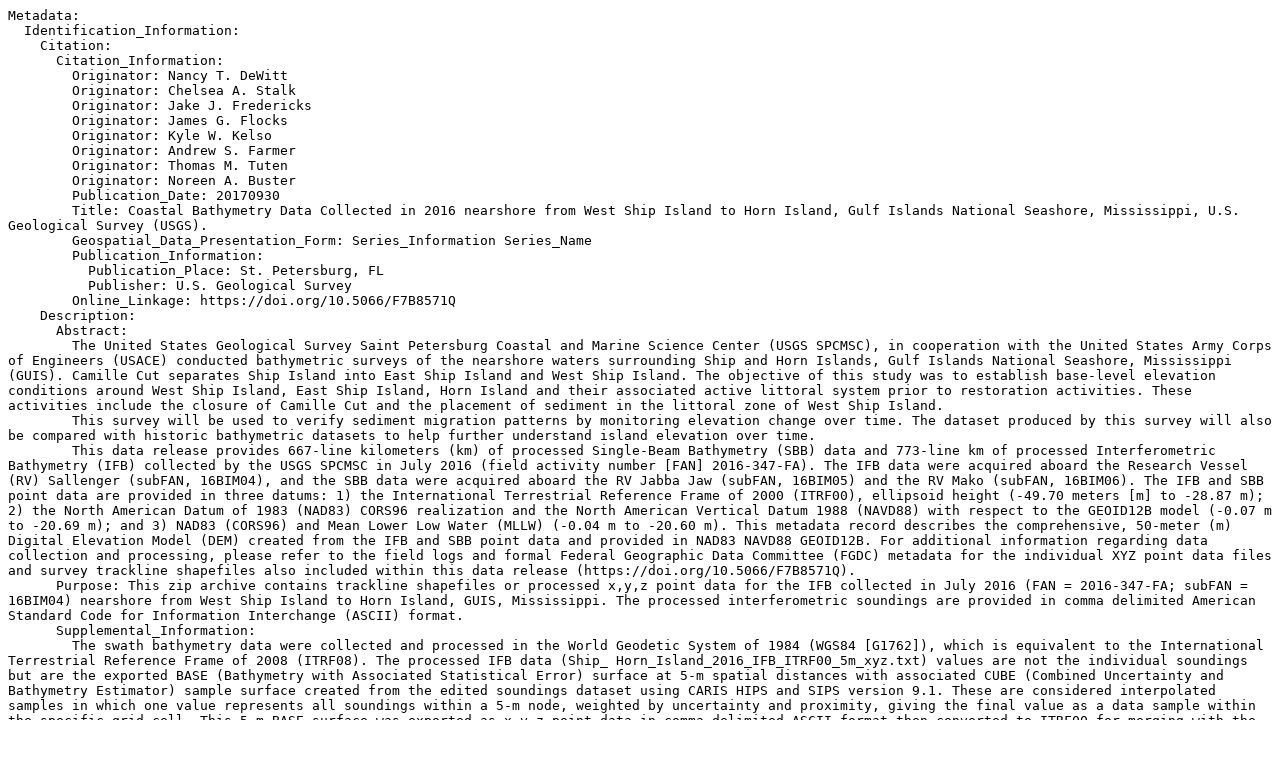

--- FILE ---
content_type: text/plain; charset=UTF-8
request_url: https://cmgds.marine.usgs.gov/catalog/spcmsc/Ship_Horn_Island_2016_IFB_xyz_metadata.txt
body_size: 36137
content:
Metadata:
  Identification_Information:
    Citation:
      Citation_Information:
        Originator: Nancy T. DeWitt
        Originator: Chelsea A. Stalk
        Originator: Jake J. Fredericks
        Originator: James G. Flocks
        Originator: Kyle W. Kelso
        Originator: Andrew S. Farmer
        Originator: Thomas M. Tuten
        Originator: Noreen A. Buster
        Publication_Date: 20170930
        Title: Coastal Bathymetry Data Collected in 2016 nearshore from West Ship Island to Horn Island, Gulf Islands National Seashore, Mississippi, U.S. Geological Survey (USGS).
        Geospatial_Data_Presentation_Form: Series_Information Series_Name
        Publication_Information:
          Publication_Place: St. Petersburg, FL
          Publisher: U.S. Geological Survey
        Online_Linkage: https://doi.org/10.5066/F7B8571Q
    Description:
      Abstract:
        The United States Geological Survey Saint Petersburg Coastal and Marine Science Center (USGS SPCMSC), in cooperation with the United States Army Corps of Engineers (USACE) conducted bathymetric surveys of the nearshore waters surrounding Ship and Horn Islands, Gulf Islands National Seashore, Mississippi (GUIS). Camille Cut separates Ship Island into East Ship Island and West Ship Island. The objective of this study was to establish base-level elevation conditions around West Ship Island, East Ship Island, Horn Island and their associated active littoral system prior to restoration activities. These activities include the closure of Camille Cut and the placement of sediment in the littoral zone of West Ship Island.
        This survey will be used to verify sediment migration patterns by monitoring elevation change over time. The dataset produced by this survey will also be compared with historic bathymetric datasets to help further understand island elevation over time.
        This data release provides 667-line kilometers (km) of processed Single-Beam Bathymetry (SBB) data and 773-line km of processed Interferometric Bathymetry (IFB) collected by the USGS SPCMSC in July 2016 (field activity number [FAN] 2016-347-FA). The IFB data were acquired aboard the Research Vessel (RV) Sallenger (subFAN, 16BIM04), and the SBB data were acquired aboard the RV Jabba Jaw (subFAN, 16BIM05) and the RV Mako (subFAN, 16BIM06). The IFB and SBB point data are provided in three datums: 1) the International Terrestrial Reference Frame of 2000 (ITRF00), ellipsoid height (-49.70 meters [m] to -28.87 m); 2) the North American Datum of 1983 (NAD83) CORS96 realization and the North American Vertical Datum 1988 (NAVD88) with respect to the GEOID12B model (-0.07 m to -20.69 m); and 3) NAD83 (CORS96) and Mean Lower Low Water (MLLW) (-0.04 m to -20.60 m). This metadata record describes the comprehensive, 50-meter (m) Digital Elevation Model (DEM) created from the IFB and SBB point data and provided in NAD83 NAVD88 GEOID12B. For additional information regarding data collection and processing, please refer to the field logs and formal Federal Geographic Data Committee (FGDC) metadata for the individual XYZ point data files and survey trackline shapefiles also included within this data release (https://doi.org/10.5066/F7B8571Q).
      Purpose: This zip archive contains trackline shapefiles or processed x,y,z point data for the IFB collected in July 2016 (FAN = 2016-347-FA; subFAN = 16BIM04) nearshore from West Ship Island to Horn Island, GUIS, Mississippi. The processed interferometric soundings are provided in comma delimited American Standard Code for Information Interchange (ASCII) format.
      Supplemental_Information:
        The swath bathymetry data were collected and processed in the World Geodetic System of 1984 (WGS84 [G1762]), which is equivalent to the International Terrestrial Reference Frame of 2008 (ITRF08). The processed IFB data (Ship_ Horn_Island_2016_IFB_ITRF00_5m_xyz.txt) values are not the individual soundings but are the exported BASE (Bathymetry with Associated Statistical Error) surface at 5-m spatial distances with associated CUBE (Combined Uncertainty and Bathymetry Estimator) sample surface created from the edited soundings dataset using CARIS HIPS and SIPS version 9.1. These are considered interpolated samples in which one value represents all soundings within a 5-m node, weighted by uncertainty and proximity, giving the final value as a data sample within the specific grid cell. This 5-m BASE surface was exported as x,y,z point data in comma delimited ASCII format then converted to ITRF00 for merging with the single-beam datasets.

        Using the National Oceanic and Atmospheric Administration (NOAA) VDatum version 3.6 transformation software (http://vdatum.noaa.gov/) the IFB dataset was subsequently transformed to the North American Datum of 1983 (NAD83) and North American Vertical Datum of 1988 (NAVD88) with respect to the GEOID12B model and finally into NAD83 and Mean Lower Low Water (MLLW), for inclusion in this data release.
    Time_Period_of_Content:
      Time_Period_Information:
        Range_of_Dates/Times:
          Beginning_Date: 20160713
          Ending_Date: 20160719
      Currentness_Reference: ground condition
    Status:
      Progress: Complete
      Maintenance_and_Update_Frequency: None planned
    Spatial_Domain:
      Bounding_Coordinates:
        West_Bounding_Coordinate: -89.003523
        East_Bounding_Coordinate: -88.500240
        North_Bounding_Coordinate: 30.266183
        South_Bounding_Coordinate: 30.187717
    Keywords:
      Theme:
        Theme_Keyword_Thesaurus: USGS Metadata Identifier
        Theme_Keyword: USGS:8b843480-b64c-4501-b288-5ce168b16308
      Theme:
        Theme_Keyword_Thesaurus: ISO 19115 Topic Category
        Theme_Keyword: oceans
        Theme_Keyword: elevation
        Theme_Keyword: location
        Theme_Keyword: geoscientificInformation
        Theme_Keyword: imageryBaseMapsEarthCover
      Theme:
        Theme_Keyword_Thesaurus: USGS Thesaurus
        Theme_Keyword: marine geology
        Theme_Keyword: geophysics
        Theme_Keyword: bathymetry
        Theme_Keyword: digital elevation models
        Theme_Keyword: field monitoring stations
      Theme:
        Theme_Keyword_Thesaurus: None
        Theme_Keyword: trackline
        Theme_Keyword: USGS
        Theme_Keyword: shapefile
        Theme_Keyword: HYPACK
        Theme_Keyword: interferometric  bathymetry
        Theme_Keyword: interferometry
        Theme_Keyword: Marinestar
        Theme_Keyword: hydrography
        Theme_Keyword: Coda Octopus F190R+
        Theme_Keyword: swath
        Theme_Keyword: Saint Petersburg Coastal and Marine Science Center
        Theme_Keyword: SPCMSC
        Theme_Keyword: geophysical
        Theme_Keyword: SWATHplus-H
        Theme_Keyword: Barrier Island Mapping
        Theme_Keyword: Bathyswath
        Theme_Keyword: datum
        Theme_Keyword: 16BIM04
        Theme_Keyword: 2016-347-FA
        Theme_Keyword: DEM
        Theme_Keyword: Digital Elevation Model
        Theme_Keyword: 50-meter DEM
      Place:
        Place_Keyword_Thesaurus: Geographic Names Information System (GNIS)
        Place_Keyword: Mississippi
        Place_Keyword: Gulf of Mexico
        Place_Keyword: Mississippi Sound
        Place_Keyword: Horn Island
        Place_Keyword: Dog Keys Pass
        Place_Keyword: Horn Island Pass
      Stratum:
        Stratum_Keyword_Thesaurus: None
        Stratum_Keyword: datum
        Stratum_Keyword: water
        Stratum_Keyword: shoreline
      Temporal:
        Temporal_Keyword_Thesaurus: None
        Temporal_Keyword: July 2016
    Access_Constraints: The U.S. Geological Survey requests that it be referenced as the originator of this dataset in any future products or research derived from these data.
    Use_Constraints: These data should not be used for navigational purposes.
    Point_of_Contact:
      Contact_Information:
        Contact_Person_Primary:
          Contact_Person: Jake Fredericks
          Contact_Organization: U.S. Geological Survey St. Petersburg Coastal and Marine Science Center
        Contact_Position: Physical Scientist/Hydrographic Tech
        Contact_Address:
          Address_Type: mailing and physical address
          Address: 600 4th Street South
          City: St. Petersburg
          State_or_Province: FL
          Postal_Code: 33701
          Country: USA
        Contact_Voice_Telephone: (727) 502-8033
        Contact_Electronic_Mail_Address: jfredericks@usgs.gov
    Data_Set_Credit: U.S. Geological Survey, Coastal and Marine Geology Program, St. Petersburg Coastal and Marine Science Center
    Native_Data_Set_Environment: Microsoft Windows 7 Version 6.1 (Build 7601) Service Pack 1; Esri ArcCatalog 10.3
  Data_Quality_Information:
    Attribute_Accuracy:
      Attribute_Accuracy_Report: The accuracy of the data was determined during data collection. This dataset was from one research cruise and was therefore internally consistent. Methods were employed to maintain data collection consistency aboard the platform. During mobilization, each piece of equipment was isolated to obtain internal and external offset measurements with respect to the survey platform. All the critical measurements were recorded manually and digitally entered into their respective programs. For the interferometric swath bathymetry, offsets between the sonar head and the Differential Global Positioning System (DGPS) antennas were measured and entered into the Coda Octopus F190R+ internal setup program. The DGPS correction was obtained from Marinestar High-precision (HP) differential global navigation satellite system, a satellite positioning service, from Fugro, Incorporated (Inc.). This signal was received through the Coda Octopus F190R+ GPS antennas. These bathymetric data have not been independently verified for accuracy. The dataset was collected in the native format of WGS84 (G1762), which is equivalent to ITRF08.
    Logical_Consistency_Report: This file includes the post-processed bathymetric data (x,y,z) collected during an interferometric swath bathymetry survey (2016-347-FA, subFAN 16BIM04) acquired from nearshore waters surrounding Ship Island and Horn Island, Mississippi. Refer to the supplemental information section of the data release for field logs, vessel platform descriptions, and other survey information.
    Completeness_Report: These are complete, post-processed xyz bathymetric data points from interferometric swath data collected in July 2016 from the nearshore areas of Ship and Horn Islands, Mississippi.
    Positional_Accuracy:
      Horizontal_Positional_Accuracy:
        Horizontal_Positional_Accuracy_Report: Navigation information was recorded in real-time kinematic mode via the Coda Octopus F190R+ Precision Attitude and Positioning System. Differential GPS correction was obtained through the Marinestar HP broadcast subscription from Fugro, Inc. The manufacturer's stated horizontal accuracy is 10 centimeters (cm) 95% of the time. The trackline position data were recorded using HYPACK version 16.1.1.0 hydrographic acquisition and processing software.
      Vertical_Positional_Accuracy:
        Vertical_Positional_Accuracy_Report:
          The manufacturer's stated vertical accuracy of Marinestar GPS subscription is 15 cm, 95% of the time. The Coda Octopus F190R+ inertial measurement unit (IMU), which integrates the Marinestar position with motion, measures vessel velocity (+/- 0.014 meters/second [m/s]), roll and pitch (less than 0.025 degrees), heading (1 m baseline 0.1 degrees), and heave (5 cm per m of depth). The vertical accuracy for the SWATHplus-H system varies with depth and across track range.
          Vertical transformation error reported by VDatum version 3.6 is the following:
          Transformation from ITRF08 to ITRF00 (equivalent to WGS84 [G1150]) is 0.00 m or 0.00 cm for the vertical area named conus (Continental U.S.).
          Transformation from ITRF00 to NAD83, NAVD88 with respect to GEOID12B is 0.0762 m or 7.62 cm for the vertical area named GEOID12B.
          Transformation from NAD83, NAVD88 with respect to GEOID12B to NAD83, MLLW is 0.163 m or 16.30 cm for the vertical area named LAmobile02-8301.
    Lineage:
      Process_Step:
        Process_Description: Swath Bathymetry Acquisition:  The interferometric swath bathymetry data were collected aboard the R/V Sallenger in July 2016, using the SEA SWATHplus-H 468 kHz interferometric sonar system. The transducer system was fastened to a static pole mount deployed over the starboard side gunnel. The Novatel GPS antennas were mounted atop the cabin. Boat position and motion data were recorded in real-time using a Coda Octopus F190R+ wetpod IMU. The IMU was mounted underwater between the transducer heads to minimize lever arm geometry errors between observed depths and vessel motion. Real-time corrected positions were acquired via Marinestar HP DGPS subscription service from Fugro, Inc. Marinestar HP position correction data and motion data from the IMU were integrated with interferometric soundings using Bathyswath software, version 3.10.2.0, with positional and calibration offsets pre-defined by a session file (.sxs), allowing for real-time-corrected depths. Before deployment, all equipment offsets were measured. During the survey, all swath tracklines were recorded in Bathyswath raw data format (.sxr). A Valeport Mini Sound Velocity Sensor (miniSVS) was attached to the transducer mount and collected continuous speed of sound (SOS) measurements at the depth of the transducers. These values were directly read and incorporated into the Bathyswath raw data format during acquisition, providing a real-time speed of sound at the transducer while underway. In addition, a separate YSI Castaway Conductivity, Temperature, and Depth (CTD) probe was used to collect speed of sound profiles (water surface to seafloor) throughout the survey.
        Process_Date: 2016
        Source_Produced_Citation_Abbreviation: raw data files including: Bathyswath specific (*.sxs, *.sxr), F190R+ specific (*.csv, *.mcom), and  Castaway CTD (*.ctd, *.svp, *.csv)
        Process_Contact:
          Contact_Information:
            Contact_Organization_Primary:
              Contact_Organization: U.S. Geological Survey
              Contact_Person: Jake Fredericks
            Contact_Position: Physical Scientist/Hydrographic Tech
            Contact_Address:
              Address_Type: mailing and physical
              Address: 600 4th Street South
              City: St. Petersburg
              State_or_Province: FL
              Postal_Code: 33701
              Country: USA
            Contact_Voice_Telephone: (727) 502-8033
            Contact_Electronic_Mail_Address: jfredericks@usgs.gov
      Process_Step:
        Process_Description:
          Swath Bathymetry Processing: Data were collected with Bathyswath 3.10.2, an acquisition and initial processing program. Preliminary roll calibration trackline data were collected and processed using Bathyswath Swath Processor version 3.10.2.0 and Bathyswath Grid Processor software version 3.10.0.0. Instrument offsets and calibration values were input into the session file (.sxs) and the raw data files (.sxr) were then processed using the updated system configuration file containing roll calibration values, measured equipment offsets, acquisition parameters, navigation and motion from the F190R+, SOS at the sonar head, and SVP cast data. Any calibration offsets and acoustic filtering utilized in Bathyswath was then applied to each raw data file to create a processed data file (.sxp), and then imported into advanced sounding data processing software CARIS HIPS and SIPS (CARIS) version 9.1. The initial real-time processing datum for the swath and backscatter data was WGS84(G1762), which is the acquisition datum for Marinestar HP position and navigation data.

          Within CARIS, outliers for the navigation data and processed soundings were removed using program filters. Any remaining data outliers were then removed manually. A CARIS BASE surface with associated CUBE sample surface was created from the edited soundings. A CUBE hypothesis is the estimated value of a grid node representing all the soundings within a chosen resolution or grid-cell size (for example, 5 m) weighted by uncertainty and proximity, giving the final value as a "sample" of the data within the specific grid cell. This algorithm allows for multiple grid-node hypotheses to be verified or overridden by the user while maximizing processing efficiency. A final visual inspection of the dataset in addition to Quality Control and Quality Assurance (QA/QC) procedures were implemented to ensure all outliers and erroneous data points had been removed from the final BASE surface. In order to provide the dataset in a non-proprietary format, the final x,y,z data were exported as an ASCII comma-separated file.
        Source_Used_Citation_Abbreviation: raw data files including: Bathyswath specific (*.sxs, *.sxr), F190R+ specific (*.csv, *.mcom), and  Castaway CTD (*.ctd, *.svp, *.csv)
        Process_Date: 2016
        Source_Produced_Citation_Abbreviation: 16BIM04_IFB_ITRF08_5m_xyz.txt
        Process_Contact:
          Contact_Information:
            Contact_Organization_Primary:
              Contact_Organization: U.S. Geological Survey
              Contact_Person: Jake Fredericks
            Contact_Position: Physical Scientist/Hydrographic Technician
            Contact_Address:
              Address_Type: mailing and physical
              Address: 600 4th Street South
              City: St. Petersburg
              State_or_Province: FL
              Postal_Code: 33701
              Country: USA
            Contact_Voice_Telephone: (727) 502-8033
            Contact_Electronic_Mail_Address: jfredericks@usgs.gov
      Process_Step:
        Process_Description: Trackline file export: The interferometric swath trackline file was produced by creating an HOB file in CARIS version 10.2.1, which could then be exported as a shapefile. This shapefile was then imported into Arcmap version 10.4.1 and additional attributes were added for the data release. The resultant polyline shapefile was then projected in ITRF00 and NAD83, respectively.
        Source_Used_Citation_Abbreviation:
          16BIM04_Tracklines.hob
          16BIM04_IFB_ITRF00_Level_004_tracklines.shp
        Process_Date: 2016
        Source_Produced_Citation_Abbreviation:
          Ship_Horn_Island_2016_IFB_ITRF00_tracklines.zip
          Ship_Horn_Island_2016_IFB_NAD83_tracklines.zip
        Process_Contact:
          Contact_Information:
            Contact_Organization_Primary:
              Contact_Organization: U.S. Geological Survey
              Contact_Person: Nancy T. DeWitt
            Contact_Position: Geologist
            Contact_Address:
              Address_Type: Mailing and physical
              Address: 600 4th Street South
              City: St. Petersburg
              State_or_Province: FL
              Postal_Code: 33701
              Country: U.S.
            Contact_Voice_Telephone: (727) 502-8000
            Contact_Electronic_Mail_Address: ndewitt@usgs.gov
      Process_Step:
        Process_Description: VDATUM Conversion:  Using the National Oceanic and Atmospheric Administration (NOAA) VDatum version 3.6 transformation software (http://vdatum.noaa.gov/) the IFB dataset was transformed from ITRF08 to ITRF00 to match the SBB dataset. The dataset was then transformed from ITRF00 to NAD83 and NAVD88 with respect to the  GEOID12B model and finally into NAD83 and MLLW, for inclusion in this data release. The datasets were renamed for this data release.
        Source_Used_Citation_Abbreviation: 16IM04_IFB_ITRF08_5m_xyz.txt
        Process_Date: 2016
        Source_Produced_Citation_Abbreviation:
          Ship_Horn_Island_2016_IFB_ITRF00_5m_xyz.txt
          Ship_Horn_Island_2016_IFB_NAD83_MLLW_5m_xyz.txt
          Ship_Horn_Island_2016_IFB_NAD83_NAVD88_GEOID12B_5m_xyz.txt
        Process_Contact:
          Contact_Information:
            Contact_Organization_Primary:
              Contact_Organization: U.S. Geological Survey
              Contact_Person: Nancy T. DeWitt
            Contact_Position: Geologist
            Contact_Address:
              Address_Type: Mailing and physical
              Address: 600 4th Street South
              City: St. Petersburg
              State_or_Province: FL
              Postal_Code: 33701
              Country: U.S.
            Contact_Voice_Telephone: (727) 502-8058
            Contact_Electronic_Mail_Address: ndewitt@usgs.gov
      Process_Step:
        Process_Description: Added keywords section with USGS persistent identifier as theme keyword.
        Process_Date: 20201013
        Process_Contact:
          Contact_Information:
            Contact_Organization_Primary:
              Contact_Organization: U.S. Geological Survey
              Contact_Person: VeeAnn A. Cross
            Contact_Position: Marine Geologist
            Contact_Address:
              Address_Type: Mailing and Physical
              Address: 384 Woods Hole Road
              City: Woods Hole
              State_or_Province: MA
              Postal_Code: 02543-1598
            Contact_Voice_Telephone: 508-548-8700 x2251
            Contact_Facsimile_Telephone: 508-457-2310
            Contact_Electronic_Mail_Address: vatnipp@usgs.gov
  Spatial_Data_Organization_Information:
    Direct_Spatial_Reference_Method: Point
  Spatial_Reference_Information:
    Horizontal_Coordinate_System_Definition:
      Planar:
        Grid_Coordinate_System:
          Grid_Coordinate_System_Name: Universal Transverse Mercator
          Universal_Transverse_Mercator:
            UTM_Zone_Number: 16
            Transverse_Mercator:
              Scale_Factor_at_Central_Meridian: 0.999600
              Longitude_of_Central_Meridian: -87.000000
              Latitude_of_Projection_Origin: 0.0
              False_Easting: 500000.0
              False_Northing: 0.0
        Planar_Coordinate_Information:
          Planar_Coordinate_Encoding_Method: coordinate pair
          Coordinate_Representation:
            Abscissa_Resolution: 5.00000
            Ordinate_Resolution: 5.00000
          Planar_Distance_Units: meters
    Vertical_Coordinate_System_Definition:
      Depth_System_Definition:
        Depth_Datum_Name: International Reference Frame 2000 (ITRF00)
        Depth_Resolution: 0.01
        Depth_Distance_Units: meter
        Depth_Encoding_Method: Implicit coordinate
  Entity_and_Attribute_Information:
    Detailed_Description:
      Entity_Type:
        Entity_Type_Label: Ship_Horn_Island_2016_IFB_ITRF00_5m_xyz.txt
        Entity_Type_Definition: ASCII text file containing the processed interferometric bathymetry x,y,z point data in the International Terrestrial Reference Frame of 2000 (ITRF00).
        Entity_Type_Definition_Source: USGS
      Attribute:
        Attribute_Label: ITRF00_X
        Attribute_Definition: ITRF00 X-coordinate (easting) of sample point, in meters
        Attribute_Definition_Source: VDatum version 3.6
        Attribute_Domain_Values:
          Range_Domain:
            Range_Domain_Minimum: 307249.9992
            Range_Domain_Maximum: 355579.9993
      Attribute:
        Attribute_Label: ITRF00_Y
        Attribute_Definition: ITRF00 Y-coordinate (northing) of sample point, in meters
        Attribute_Definition_Source: VDatum version 3.6
        Attribute_Domain_Values:
          Range_Domain:
            Range_Domain_Minimum: 3341279.9645
            Range_Domain_Maximum: 3349234.9645
      Attribute:
        Attribute_Label: Ellipsoid
        Attribute_Definition: ITRF00 ellipsoid height of sample point, in meters
        Attribute_Definition_Source: VDatum version 3.6
        Attribute_Domain_Values:
          Range_Domain:
            Range_Domain_Minimum: -48.1905
            Range_Domain_Maximum: -29.5335
      Attribute:
        Attribute_Label: DataType
        Attribute_Definition: The data type of the xyz point - IFB (Interferometric Bathymetry)
        Attribute_Definition_Source: USGS
        Attribute_Domain_Values:
          Unrepresentable_Domain: IFB
      Attribute:
        Attribute_Label: Year
        Attribute_Definition: The year the data were collected
        Attribute_Definition_Source: USGS
        Attribute_Domain_Values:
          Unrepresentable_Domain: 2016
    Detailed_Description:
      Entity_Type:
        Entity_Type_Label: Ship_Horn_Island_2016_IFB_NAD83_NAVD88_GEOID12B_5m_xyz.txt
        Entity_Type_Definition: ASCII text file containing the processed interferometric bathymetry x,y,z point data in the NAD83 and the NAVD88 with respect to the GEOID12B model.
        Entity_Type_Definition_Source: VDatum version 3.6
      Attribute:
        Attribute_Label: NAD83_X
        Attribute_Definition: NAD83 X-coordinate (easting) of sample point, in meters
        Attribute_Definition_Source: VDatum version 3.6
        Attribute_Domain_Values:
          Range_Domain:
            Range_Domain_Minimum: 307250.778
            Range_Domain_Maximum: 355580.7673
      Attribute:
        Attribute_Label: NAD83_Y
        Attribute_Definition: NAD83 Y-coordinate (easting) of sample point, in meters
        Attribute_Definition_Source: VDatum version 3.6
        Attribute_Domain_Values:
          Range_Domain:
            Range_Domain_Minimum: 3341279.3725
            Range_Domain_Maximum: 3349234.3724
      Attribute:
        Attribute_Label: NAVD88_G12B
        Attribute_Definition: The Z-coordinate in NAVD88 (orthometric height) of sample point, in meters
        Attribute_Definition_Source: VDatum version 3.6
        Attribute_Domain_Values:
          Range_Domain:
            Range_Domain_Minimum: -19.180
            Range_Domain_Maximum: -0.683
      Attribute:
        Attribute_Label: NAD83_Long
        Attribute_Definition: NAD83 Longitude-coordinate of sample point, in decimal degrees
        Attribute_Definition_Source: VDatum version 3.6
        Attribute_Domain_Values:
          Range_Domain:
            Range_Domain_Minimum: -89.002563
            Range_Domain_Maximum: -88.500687
      Attribute:
        Attribute_Label: NAD83_Lat
        Attribute_Definition: NAD83 Latitude-coordinate of sample point, in decimal degrees
        Attribute_Definition_Source: VDatum version 3.6
        Attribute_Domain_Values:
          Range_Domain:
            Range_Domain_Minimum: 30.193266
            Range_Domain_Maximum: 30.262108
      Attribute:
        Attribute_Label: Year
        Attribute_Definition: The year the data were collected
        Attribute_Definition_Source: USGS
        Attribute_Domain_Values:
          Unrepresentable_Domain: 2016
      Attribute:
        Attribute_Label: DataType
        Attribute_Definition: The data type of the xyz point - IFB (Interferometric Bathymetry)
        Attribute_Definition_Source: USGS
        Attribute_Domain_Values:
          Unrepresentable_Domain: IFB
    Detailed_Description:
      Entity_Type:
        Entity_Type_Label: Ship_Horn_Island_2016_IFB_NAD83_MLLW_5m_xyz.txt
        Entity_Type_Definition: ASCII text file containing the processed interferometric bathymetry x,y,z point data in NAD83 and MLLLW.
        Entity_Type_Definition_Source: VDatum version 3.6
      Attribute:
        Attribute_Label: NAD83_X
        Attribute_Definition: NAD83 X-coordinate (easting) of sample point, in meters
        Attribute_Definition_Source: VDatum version 3.6
        Attribute_Domain_Values:
          Range_Domain:
            Range_Domain_Minimum: 307250.778
            Range_Domain_Maximum: 355580.7673
      Attribute:
        Attribute_Label: NAD83_Y
        Attribute_Definition: NAD83 Y-coordinate (easting) of sample point, in meters
        Attribute_Definition_Source: VDatum version 3.6
        Attribute_Domain_Values:
          Range_Domain:
            Range_Domain_Minimum: 3341279.3725
            Range_Domain_Maximum: 3349234.3724
      Attribute:
        Attribute_Label: MLLW
        Attribute_Definition: The Z-coordinate in MLLW of sample point, in meters
        Attribute_Definition_Source: VDatum version 3.6
        Attribute_Domain_Values:
          Range_Domain:
            Range_Domain_Minimum: -19.098
            Range_Domain_Maximum: -0.6059
      Attribute:
        Attribute_Label: NAD83_Long
        Attribute_Definition: NAD83 Longitude-coordinate of sample point, in decimal degrees.
        Attribute_Definition_Source: VDatum version 3.6
        Attribute_Domain_Values:
          Range_Domain:
            Range_Domain_Minimum: -89.002563
            Range_Domain_Maximum: -88.500687
      Attribute:
        Attribute_Label: NAD83_Lat
        Attribute_Definition: NAD83 Latitude-coordinate of sample point, in decimal degrees
        Attribute_Definition_Source: VDatum version 3.6
        Attribute_Domain_Values:
          Range_Domain:
            Range_Domain_Minimum: 30.193266
            Range_Domain_Maximum: 30.262108
      Attribute:
        Attribute_Label: DataType
        Attribute_Definition: The data type of the xyz point - IFB (Interferometric Bathymetry)
        Attribute_Definition_Source: USGS
        Attribute_Domain_Values:
          Unrepresentable_Domain: IFB
      Attribute:
        Attribute_Label: Year
        Attribute_Definition: The year the data were collected
        Attribute_Definition_Source: USGS
        Attribute_Domain_Values:
          Unrepresentable_Domain: 2016
    Detailed_Description:
      Entity_Type:
        Entity_Type_Label: Ship_Horn_Island_2016_IFB_ITRF00_tracklines.shp and Ship_Horn_Island_2016_IFB_NAD83_tracklines.shp
        Entity_Type_Definition: Esri shapefile containing the survey tracklines for the interferometric bathymetry data collected in July 2016, during USGS FAN 2015-347-FA (subFAN 16BIM04), nearhore Ship and Horn Island, Mississippi.
        Entity_Type_Definition_Source: USGS
      Attribute:
        Attribute_Label: FID
        Attribute_Definition: Internal feature number.
        Attribute_Definition_Source: Esri
        Attribute_Domain_Values:
          Unrepresentable_Domain: Sequential unique whole numbers that are automatically generated.
      Attribute:
        Attribute_Label: Shape
        Attribute_Definition: Feature geometry
        Attribute_Definition_Source: Esri
        Attribute_Domain_Values:
          Unrepresentable_Domain: Polyline is the geometry type defining the features.
      Attribute:
        Attribute_Label: HYPACKLine
        Attribute_Definition: Trackline name assigned by HYPACK-A Xylem Brand acquisition software version 16.1.1.0 with the subFAN 16BIM04_L as the prefix. For example 16BIM04_L001, 16BIM04 denotes the USGS subFAN number, L denotes line, 001 denotes the line number. If a survey line had to be split into segments, the example would be 16BIM04_L001_f1 where f1, f2, f# equals the segment. If a survey line was considered a crossing the example would be 16BIM04_crossing.
        Attribute_Definition_Source: HYPACK
        Attribute_Domain_Values:
          Range_Domain:
            Range_Domain_Minimum: 16BIM04_L001
            Range_Domain_Maximum: 16BIM14_L186
      Attribute:
        Attribute_Label: Year
        Attribute_Definition: The year the data were collected
        Attribute_Definition_Source: USGS
        Attribute_Domain_Values:
          Unrepresentable_Domain: 2016
      Attribute:
        Attribute_Label: Lenth_m
        Attribute_Definition: Length of survey line, in meters
        Attribute_Definition_Source: Esri
        Attribute_Domain_Values:
          Range_Domain:
            Range_Domain_Minimum: 19.79
            Range_Domain_Maximum: 15,882.53
            Attribute_Units_of_Measure: meters
            Attribute_Measurement_Resolution: 0.01
  Distribution_Information:
    Distributor:
      Contact_Information:
        Contact_Person_Primary:
          Contact_Person: Nancy T. DeWitt
          Contact_Organization: U.S. Geological Survey St. Petersburg Coastal and Marine Science Center
        Contact_Position: Geologist
        Contact_Address:
          Address_Type: mailing and physical address
          Address: 600 4th Street South
          City: St. Petersburg
          State_or_Province: FL
          Postal_Code: 33701
          Country: USA
        Contact_Voice_Telephone: (727) 502-8058
        Contact_Electronic_Mail_Address: ndewitt@usgs.gov
    Resource_Description: Ship_Horn_Island_2016_IFB_ITRF00_5m_xyz.txt, Ship_Horn_Island_2016_IFB_NAD83_NAVD88_GEOID12B_xyz.txt, Ship_Horn_Island_2016_IFB_NAD83_MLLW_xyz.txt, Ship_Horn_Island_2016_IFB_ITRF00_tracklines.txt, Ship_Horn_Island_2016_IFB_NAD83_tracklines.txt
    Distribution_Liability: This publication was prepared by an agency of the United States Government. Although these data were processed successfully on a computer system at the U.S. Geological Survey, no warranty expressed or implied is made regarding the display or utility of the data on any other system, nor shall the act of distribution imply any such warranty. The U.S. Geological Survey shall not be held liable for improper or incorrect use of the data described and (or) contained herein. Reference herein to any specific commercial product, process, or service by trade name, trademark, manufacturer, or otherwise does not constitute or imply its endorsement, recommendation, or favoring by the United States Government or any agency thereof.
    Standard_Order_Process:
      Digital_Form:
        Digital_Transfer_Information:
          Format_Name: ASCII, shapefile
          File_Decompression_Technique: ZIP
          Transfer_Size: 103
        Digital_Transfer_Option:
          Online_Option:
            Computer_Contact_Information:
              Network_Address:
                Network_Resource_Name: https://coastal.er.usgs.gov/data-release/doi-F7B8571Q/data/Ship_Horn_Island_2016_IFB_ITRF00_5m_xyz.zip
                Network_Resource_Name: https://coastal.er.usgs.gov/data-release/doi-F7B8571Q/data/Ship_Horn_Island_2016_IFB_NAD83_NAVD88_GEOID12B_5m_xyz.zip
                Network_Resource_Name: https://coastal.er.usgs.gov/data-release/doi-F7B8571Q/data/Ship_Horn_Island_2016_IFB_NAD83_MLLW_5m_xy.zip
                Network_Resource_Name: https://coastal.er.usgs.gov/data-release/doi-FF7B8571Q/data/Ship_Horn_Island_2016_IFB_ITRF00_tracklines.zip
                Network_Resource_Name: https://coastal.er.usgs.gov/data-release/doi-F7B8571Q/data/Ship_Horn_Island_2016_IFB_NAD83_tracklines.zip
      Fees: none
    Technical_Prerequisites: The ASCII text files contained in the .zip archives can be accessed with any standard text file reader.
    Available_Time_Period:
      Time_Period_Information:
        Single_Date/Time:
          Calendar_Date: 20170930
  Metadata_Reference_Information:
    Metadata_Date: 20201013
    Metadata_Contact:
      Contact_Information:
        Contact_Person_Primary:
          Contact_Person: Nancy T. DeWitt
          Contact_Organization: U.S. Geological Survey St. Petersburg Coastal and Marine Science Center
        Contact_Position: Geologist
        Contact_Address:
          Address_Type: mailing and physical address
          Address: 600 4th Street South
          City: St. Petersburg
          State_or_Province: FL
          Postal_Code: 33701
          Country: USA
        Contact_Voice_Telephone: (727) 502-8058
        Contact_Electronic_Mail_Address: ndewitt@usgs.gov
    Metadata_Standard_Name: FGDC Content Standard for Digital Geospatial Metadata
    Metadata_Standard_Version: FGDC-STD-001-1998
    Metadata_Use_Constraints: Public domain data from the U.S. Government are freely redistributable with proper metadata and source attribution. Please recognize the U.S. Geological Survey as the originator of the dataset.
    Metadata_Security_Information:
      Metadata_Security_Classification_System: none
      Metadata_Security_Classification: unclassified
      Metadata_Security_Handling_Description: None
